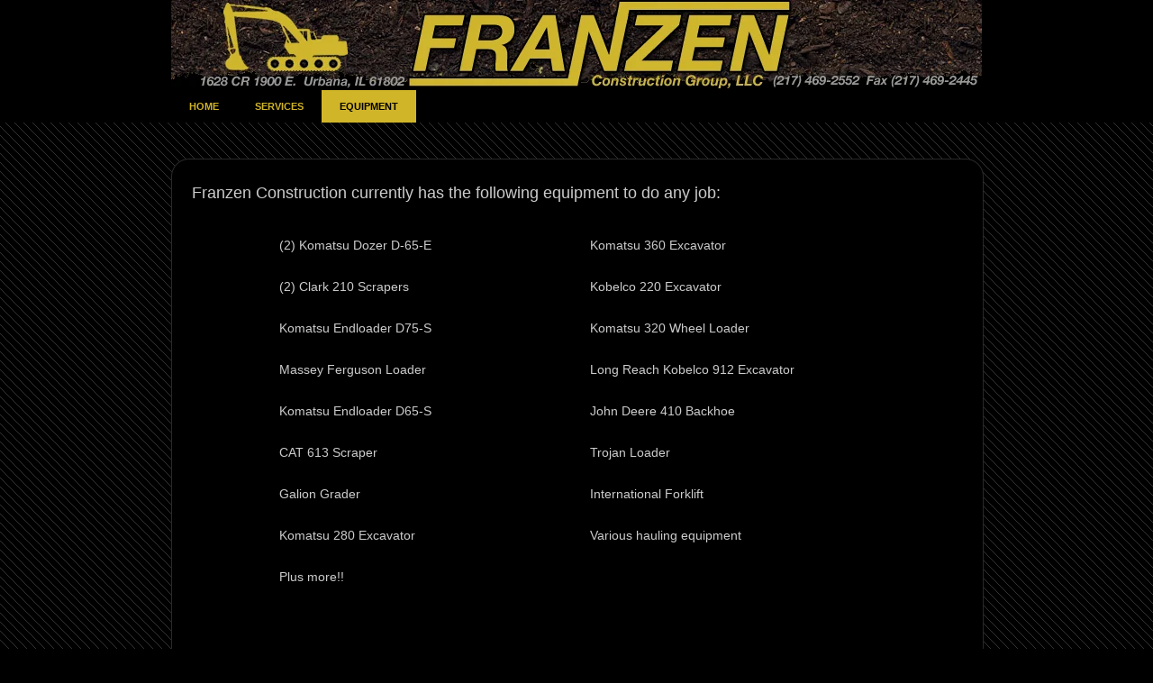

--- FILE ---
content_type: text/html
request_url: https://franzenconstruction.com/constructionequipment/index.html
body_size: 1834
content:
<!DOCTYPE html PUBLIC "-//W3C//DTD XHTML 1.0 Strict//EN"
    "http://www.w3.org/TR/xhtml1/DTD/xhtml1-strict.dtd">

<html xmlns="http://www.w3.org/1999/xhtml">
<head>
  <title></title>
			 	<link title="default" rel="Stylesheet" type="text/css" href="../rw_common/themes/sleek/styles.css" />
 	<style>

#toolbar_horizontal {behavior: url(../rw_common/themes/sleek/csshover.htc);}

</style>
				<link title="default" rel="Stylesheet" type="text/css" href="../rw_common/themes/sleek/colourtag.css" />
	
		<meta http-equiv="Content-Type" content="text/html; charset=utf-8" />
		<meta name="generator" content="RapidWeaver" />
		
		<link rel="stylesheet" type="text/css" media="screen" href="../rw_common/themes/sleek/css/Header/nomask.css" />
		<link rel="stylesheet" type="text/css" media="screen" href="../rw_common/themes/sleek/css/Header/custom.css" />
		<link rel="stylesheet" type="text/css" media="screen" href="../rw_common/themes/sleek/css/title/left.css" />
		<link rel="stylesheet" type="text/css" media="screen" href="../rw_common/themes/sleek/css/nav/horizontal.css" />
		<link rel="stylesheet" type="text/css" media="screen" href="../rw_common/themes/sleek/css/border/1px.css" />
		<link rel="stylesheet" type="text/css" media="screen" href="../rw_common/themes/sleek/css/width/900.css" />
		<link rel="stylesheet" type="text/css" media="screen" href="../rw_common/themes/sleek/css/sidebar/hide.css" />
		<link rel="stylesheet" type="text/css" media="screen" href="../rw_common/themes/sleek/css/background/diagonal.css" />
		<link rel="stylesheet" type="text/css" media="screen" href="../rw_common/themes/sleek/css/font-family/LucidaGrande.css" />
		
		
		
		<link rel='stylesheet' type='text/css' media='all' href='../rw_common/plugins/stacks/stacks.css' />
		<!--[if IE]>
			<link rel='stylesheet' type='text/css' media='all' href='../rw_common/plugins/stacks/stacks_ie.css' />
		<![endif]-->
		<link rel='stylesheet' type='text/css' media='all' href='index_files/stacks_page_page3.css' />
		<script type='text/javascript' charset='utf-8' src='index_files/stacks_page_page3.js'></script>


<!--[if IE 6]>
                <style type="text/css" media="screen"> #header {behavior: url(../rw_common/themes/sleek/iepngfixs.htc);}
                </style>
                <style type="text/css" media="screen">  .blog-read-more,a, .blog-category-link-disabled,.blog-entry-date,.blog-entry-category,.blog-entry-permalink,.blog-archive-link,#logo,#logosidebar{behavior: url(../rw_common/themes/sleek/iepngfix.htc);}</style>
                
<style type="text/css" media="screen">  img {behavior: url(../rw_common/themes/sleek/pngbehavior.htc);}</style>
                <link rel="stylesheet" type="text/css" media="screen" href="../rw_common/themes/sleek/ie.css"  />
                <script>
                var blankSrc = "../rw_common/themes/sleek/blank.gif";
                //var blankSrc = "../rw_common/themes/sleek/blank.gif";

</script>
                <![endif]-->

		<script type="text/javascript" src="../rw_common/themes/sleek/javascript.js"></script>
		
<script type="text/javascript"
      src="../rw_common/themes/sleek/rounded_corners.inc.js">
</script>
<script type="text/JavaScript">
//<![CDATA[
function addLoadEvent(func) {
    var oldonload = window.onload;
    if (typeof window.onload != 'function') {
        window.onload = func;
    } else {
        window.onload = function() {
            if (oldonload) {
                oldonload();
            }
            func();
        }
    }
}

addLoadEvent(function() {

      
      settings = {
          tl: { radius: 20 },
          tr: { radius: 20 },
          bl: { radius: 20 },
          br: { radius: 20 },
          antiAlias: true,
          autoPad: true,
          validTags: ["div"]
      }

    settings2 = {
          tl: { radius: 20 },
          tr: { radius: 20 },
          bl: { radius: 20 },
          br: { radius: 20 },
          antiAlias: true,
          autoPad: true,
          validTags: ["div"]
      }



      
    
      var myBoxObject = new curvyCorners(settings2, "right");
      myBoxObject.applyCornersToAll();
        var myBoxObject1 = new curvyCorners(settings, "left");
      myBoxObject1.applyCornersToAll();

  })
  
//]]>

</script>

</head>

<body>
<div id="header"> <!-- Start Header -->

<div id="inlineheader"><!-- Start Inline Header -->
<div id="logo"></div>
<div class="sitetitle"><!-- Start DIV Site Title -->
 <br/>
<span class="slogan"></span>
</div><!-- End DIV Site Title -->

</div><!-- End Inline Header -->

</div><!-- End Header -->

<div id="toolbar_horizontal"><!-- Start Navcontainer -->
<div id="inlinetoolbar">
<ul><li><a href="/index.html" rel="self" >Home</a></li><li><a rel="self" href="/constructionservices/index.html">Services</a></li><li><a class="current" rel="self" href="/constructionequipment/index.html">Equipment</a></li></ul>
</div>
</div><!-- End Navcontainer -->

<div id="inlinebody"><!-- Start InlineBody -->
<div class="left">
<div id="side-navcontainer">
<ul><li><a rel="self" href="../index.html">Home</a></li><li><a rel="self" href="../woods-and-pond-real-estate-for-sale-near-champaign-illinois/index.html">For Sale</a></li><li><a rel="self" href="../constructionservices/index.html">Services</a></li><li><a class="current" href="index.html" rel="self" >Equipment</a></li><li><a rel="self" href="../contactFranzen/contact.php">Contact</a></li></ul></div>
<div class="clear">

<div id="logosidebar"></div>

<h5></h5>
					<!-- Sidebar header -->
						<span style="font-size:14px; ">Franzen Construction is a member of the following associations:<br /></span><ul class="disc"><li><span style="font-size:13px; ">      Midwest Truckers Association</span></li><li><span style="font-size:13px; ">      LICA (Land Improvement Contractors of America)</span></li><li><span style="font-size:13px; ">      IADD (Illinois Association of Drainage Districts)</span></li><li><span style="font-size:13px; ">     ILL.C.C.22039 <br />MC-C</span></li><li><span style="font-size:13px; ">National Demolition Association</span></li></ul><br /><br /><br /><br /><br /><br /><br /><!-- sidebar content you enter in the page inspector -->
						<div id="blog-wrapper">
							 <!-- sidebar content such as the blog archive links -->
						</div>
</div>
</div>
<div class="right">



<!-- Stacks v1.4.3 -->
<div class='stacks_top'>
<div id='stacks_out_29_page3' class='stacks_out'><div id='stacks_in_29_page3' class='stacks_in'>
<span style="font-size:18px; ">Franzen Construction currently has the following equipment to do any job:</span>
<div class='stacks_clearer'></div></div></div>
<div id='stacks_out_31_page3' class='stacks_out'><div id='stacks_in_31_page3' class='stacks_in'>
<div class='stacks_div stacks_left'>
<div id='stacks_out_33_page3' class='stacks_out'><div id='stacks_in_33_page3' class='stacks_in'>
<span style="font-size:14px; ">(2) Komatsu Dozer D-65-E<br /></span><span style="font-size:14px; "><br /></span><span style="font-size:14px; ">(2) Clark 210 Scrapers<br /><br />Komatsu Endloader D75-S<br /><br />Massey Ferguson Loader<br /><br />Komatsu Endloader D65-S<br /><br />CAT 613 Scraper<br /><br />Galion Grader<br /><br />Komatsu 280 Excavator<br /></span><span style="font-size:14px; "><br />Plus more!! </span>
<div class='stacks_clearer'></div></div></div>
<div class='stacks_clearer'></div>
</div>
<div class='stacks_clear_right'></div>
<div class='stacks_div stacks_right'>
<div id='stacks_out_36_page3' class='stacks_out'><div id='stacks_in_36_page3' class='stacks_in'>
<span style="font-size:14px; ">Komatsu 360 Excavator<br /><br />Kobelco 220 Excavator<br /></span><span style="font-size:14px; "><br /></span><span style="font-size:14px; ">Komatsu 320 Wheel Loader<br /></span><span style="font-size:14px; "><br /></span><span style="font-size:14px; ">Long Reach Kobelco 912 Excavator<br /><br />John Deere 410 Backhoe<br /><br />Trojan Loader<br /><br />International Forklift<br /></span><span style="font-size:14px; "><br /></span><span style="font-size:14px; ">Various hauling equipment<br /></span>
<div class='stacks_clearer'></div></div></div>
<div class='stacks_clearer'></div>
</div>
<div class='stacks_clearer'></div>
<div class='stacks_clearer'></div></div></div>
<div id='stacks_out_38_page3' class='stacks_out'><div id='stacks_in_38_page3' class='stacks_in'>
<br /><br />
<div class='stacks_clearer'></div></div></div>

<div class='stacks_clearer'></div>
</div>
<!-- End of Stacks Content -->



</div>

<div id="footer"><br/><a href="http://www.smallfrywebworks.com">&copy; 2009 Small Fry Web Works</a></div>

</div><!-- End InlineBody -->
</body>
</html>


--- FILE ---
content_type: text/css
request_url: https://franzenconstruction.com/rw_common/themes/sleek/styles.css
body_size: 2486
content:
/* @group Layout */

body {
	margin: 0;
}

/* @group Header */

#header {
	height: 100px;
	width: 100%;
	background-color: #000;
}

.sitetitle {
	color: #fff;
	vertical-align: middle;
	height: 100%;
	margin-right: 0;
	margin-bottom: 5px;
	padding-top: 30px;
	text-indent: 30px;
	font-size: 22px;
}

#logo {
	float: left;
	display: block;
	padding-top: 26px;
	text-indent: 30px;
}

.slogan {
	color: #24cddc;
	position: relative;
	z-index: 7;
	display: block;
	text-indent: 30px;
	font-size: 11px;
}

#logosidebar {
	display: none;
	text-align: center;
	clear: left;
}



/* @end */

/* @group Navigation */

#toolbar_horizontal {
	height: 36px;
	width: 100%;
	background-color: #000;
	position: relative;
	z-index: 99;
}

/* @group horizontal */

/* Toolbar Horizontal Styles */

#toolbar_horizontal .current {
}

/* Parent - Level 0 */

#toolbar_horizontal ul{
	position: relative;
	list-style: none;
	padding: 0;
	margin: 0;
	z-index: 5;
}

#toolbar_horizontal li {
	position: relative;
	display: inline;
	float: left;
	z-index: 3;
}

#toolbar_horizontal a {
	display: block;
	text-decoration: none;
	line-height: 36px;
	font-size: 11px;
	color: #fff;
	text-transform: uppercase;
	font-weight: bold;
	padding: 0 20px;
}

#toolbar_horizontal a:hover, #toolbar_horizontal .current, #toolbar_horizontal .currentAncestor {
	border-bottom-width: 2px;
	background-repeat: repeat-x;
}

#toolbar_horizontal .current:hover, #toolbar_horizontal a:active {
	background: url(images/nav-click.png) repeat-x;
}

#toolbar_horizontal .current:hover, #toolbar_horizontal .currentAncestor:hover {
	text-decoration: none;
	background-color: #7e7e7e;
	display: block;
}

/* Child - Level 1 */
/* All browsers will use this code, it will make the pop out menus work */

#toolbar_horizontal ul ul {
	position: absolute;
	top: 36px;
	left: 0;
	right: 0;
	display: none;
	z-index: 13;
	width: 125px;
	padding: 0;

}

#toolbar_horizontal ul ul li {
	display: block;
	z-index: 7;
}

#toolbar_horizontal ul ul a {
	padding: 2px 5px 2px 20px;
	display: block;
	width: 110px;
	color: #000;
	opacity: 0.85;
	filter:progid:DXImageTransform.Microsoft.Alpha(opacity=85);
	line-height: 20px;
	z-index: 20;
}

#toolbar_horizontal ul ul a:hover, #toolbar_horizontal ul ul a:active, #toolbar_horizontal ul ul .currentAncestor , #toolbar_horizontal ul ul .current{
	color: #000;
	border: none;
	opacity: 0.75;
	display: block;
}

#toolbar_horizontal ul ul .sidebar .current {
	color: #fff;
	text-decoration: underline;
}

#toolbar_horizontal ul ul .current:hover {
	text-decoration: none;
	color: #fff;
}

/* Child Level 3 */

#toolbar_horizontal ul ul ul {
	position: absolute;
	left: 135px;
	padding: 0;
	margin: 0;
	line-height: 20px;
	top: 0;
	z-index: 21;
}

#toolbar_horizontal ul ul ul ul li {
	position: relative;
	z-index: 21;
}

#toolbar_horizontal ul ul ul ul a{
	position: relative;
	z-index: 20;
}

#toolbar_horizontal ul ul ul ul a:hover{

}

div#toolbar_horizontal ul ul, div#toolbar_horizontal ul ul ul, div#toolbar_horizontal ul li:hover ul ul, div#toolbar_horizontal ul li:hover ul ul ul, div#toolbar_horizontal ul li:hover ul ul ul ul, div#toolbar_horizontal ul li:hover ul ul ul ul ul{
display:none;

}

div#toolbar_horizontal ul li:hover ul, div#toolbar_horizontal ul ul li:hover ul, div#toolbar_horizontal ul ul ul li:hover ul, div#toolbar_horizontal ul ul ul ul li:hover ul, div#toolbar_horizontal ul ul ul ul ul li:hover ul{
display:block;
}

/* @end */

/* @group vertical */

/* Toolbar Styles */

#side-navcontainer {

	font-size: 12px;
	margin-bottom: 10px;
	position: relative;
	z-index: 2;
	height: auto;
}

#side-navcontainer .current {

}

#side-navcontainer .current:hover {
	
}

#side-navcontainer .currentAncestor {
}

/* Parent - Level 0 */

#side-navcontainer ul {
	list-style: none;
	margin: 0;
	padding: 0;
	border-style: none;
	border-bottom-style: none;
	border-bottom-color: #fff;
}

#side-navcontainer li {
	width: 100%;
}



#side-navcontainer a {
	display: none;
	color: #fff;
	font-size: 11px;
	text-decoration: none;
}

#side-navcontainer a:hover {

	text-decoration: none;
	background-color: #fff;
}

#side-navcontainer a:active {
	
}

/* Child - Level 1 */

#side-navcontainer ul ul {
	
}

#side-navcontainer ul ul li {
	display: block;
}

#side-navcontainer ul ul a {
	padding-left: 10px;
	
	font-weight: bold;
	font-size: 11px;
	position: relative;
	z-index: 22;
	display: block;
	position: relative;
	line-height: 31px;
	height: 30px;
	border-bottom: 1px solid #fff;
}

#side-navcontainer ul ul a:hover {
	color: #000;
	opacity: 0.5;
	filter:progid:DXImageTransform.Microsoft.alpha(opacity=50);

	background-color: #fff;
}

#side-navcontainer ul ul .current {
	
}

#side-navcontainer ul ul .currentAncestor {
	
}

/* Child - Level 2 */

#side-navcontainer ul ul ul {
	
}

#side-navcontainer ul ul ul li {
	
}

#side-navcontainer ul ul ul a {
	padding-left: 30px;
	display: block;
}

#side-navcontainer ul ul ul a:hover {
	
}

#side-navcontainer ul ul ul .current {
	
}

#side-navcontainer ul ul ul .currentAncestor {
	
}

/* Child Level 3 */

#side-navcontainer ul ul ul {
	
}

#side-navcontainer ul ul ul ul li {
	
}

#side-navcontainer ul ul ul ul a {
	padding-left: 50px;
}

#side-navcontainer ul ul ul ul a:hover {
	
}

/* Child Level 4 */

#side-navcontainer ul ul ul ul {
	
}

#side-navcontainer ul ul ul ul ul li {
	
}

#side-navcontainer ul ul ul ul ul a {
	padding-left: 70px;
}

#side-navcontainer ul ul ul ul ul a:hover {
	
}

/* Child Level 5 */

#side-navcontainer ul ul ul ul ul {
	
}

#side-navcontainer ul ul ul ul ul ul li {
	
}

#side-navcontainer ul ul ul ul ul ul a {
	padding-left: 90px;
}

#side-navcontainer ul ul ul ul ul ul a:hover {
	
}

/* @end */



/* @end */

/* @group Content */

.left {
	width: 200px;
	float: left;
	display: block;
	padding: 15px;

	background: #000 no-repeat;
	font-size: 11px;
	line-height: 18px;

	margin-right: 10px;
	z-index: 1;
	border-style: solid;
}

.right {

	float: left;
	display: block;
	padding: 15px;

	background: #000 no-repeat;
	line-height: 22px;
	position: relative;
	z-index: 1;
	border-style: solid;
	font-size: 12px;
}



/* @end */

/* @group Inline */

#inlineheader {
	margin-right: auto;
	margin-left: auto;
	width: 800px;
	height: 100px;

}

* html #inlineheader {
	height: 70px;

}

#inlinebody {
		margin-right: auto;
	margin-left: auto;
	width: 800px;
	height: 100px;
	margin-top: 60px;
	color: #fff;
	font: 12px/19px;
}

#inlinetoolbar {
	width: 800px;
	margin-left: auto;
	margin-right: auto;
	height: 36px;
}



/* @end */

#footer {
	display: block;
	width: 800px;
	height: 30px;
	line-height: 30px;
	text-align: center;
	clear: left;
	padding-top: 40px;
	padding-bottom: 20px;
	font-size: 10px;
}

.clear {
	clear: left;
}



/* @end */

/* @group Global Classes */

.imageStyle {
	/*padding: 5px;*/
	/*background: #dfdfdf;*/
	border: 1px solid #cfb52b;
}

img {
	border-style: none;
}

.image-left {
	padding: 3px 3px 3px 0px;
	float: left;
}

.image-right {
	padding: 3px 0px 3px 3px;
	float: right;
}

.blackquote {
	font-weight: bold;
	font-style: italic;
}

p {
	
}

code {
	padding: 5px;
	border: 1px solid #a2a2a2;
	background: #e9e9e9;
}
	
/* @end */

/* @group Blog Classes */

h1.blog-entry-title {
	font-size: 18px;
	margin: 0;
	padding: 0;
}

.blog-entry-title {
	font-size: 18px;
} 
h1.blog-entry-title a {
	margin-top: 0;
} 
.blog-comment-link {
	
}

.blog-entry {
}

/* @group Cloud */

p.blog-entry-tags {
	font-size: 11px;
	background: url(images/tag.png) no-repeat left top;
	padding-left: 20px;
	line-height: 20px;
} 
p.blog-entry-tags a:link, 
p.blog-entry-tags a:visited 

} 
p.blog-entry-tags a:hover { } 
p.blog-entry-tags a:active {} 
.blog-entry-comments-inline 
{ }

ul.blog-tag-cloud {
	padding: 0;
	text-align: justify;
	float: left;
	clear: left;
	margin: 10px 0 0;
}

ul.blog-tag-cloud li {
	display: inline;
	padding-right: 5px;
} 
ul.blog-tag-cloud li a:link, 
ul.blog-tag-cloud li a:visited 
{ } 
ul.blog-tag-cloud li a:hover 
{ } 
ul.blog-tag-cloud li a:active 
{ } 
.blog-tag-size-1 {
	font-size: 9.5px;
}

.blog-tag-size-2 {
	font-size: 10px;
}

.blog-tag-size-3 {
	font-size: 10.5px;
}

.blog-tag-size-4 {
	font-size: 11px;
}

.blog-tag-size-5 {
	font-size: 11.5px;
}

.blog-tag-size-6 {
	font-size: 11px;
}

.blog-tag-size-7 {
	font-size: 11.5px;
}

.blog-tag-size-8 {
	font-size: 12px;
}

.blog-tag-size-9 {
	font-size: 12.5px;
}

.blog-tag-size-10 {
	font-size: 13px;
}

.blog-tag-size-11 {
	font-size: 13.5px;
}

.blog-tag-size-12 {
	font-size: 14px;
}

.blog-tag-size-13 {
	font-size: 14.5px;
}

.blog-tag-size-14 {
	font-size: 15px;
}

.blog-tag-size-15 {
	font-size: 15.5px;
}

.blog-tag-size-16 {
	font-size: 16px;
}

.blog-tag-size-17 {
	font-size: 16.5px;
}

.blog-tag-size-18 {
	font-size: 17px;
}

.blog-tag-size-19 {
	font-size: 17.5px;
}  
.blog-tag-size-20 {
	font-size: 18px;
} 




/* @end */

.blog-trackback-link {
	
}

.blog-entry-date {
	font-size: 11px;
	color: #a6a6a6;
	background: no-repeat url(images/clock.png);
	text-indent: 20px;
	height: 18px;
	line-height: 18px;
	display: table;
	margin-bottom: 10px;
}

.blog-entry-summary {
	margin: 10px;
}

.blog-entry-body {

	padding: 10px;
}

.blog-entry-comments {
	margin-top: 20px;
	margin-bottom: 5px;

	font-weight: bold;
}

.blog-entry-category {

	line-height: 18px;
	background: url(images/category.png) no-repeat 3px top;
	font-size: 11px;
	display: table-cell;
	margin-left: 7px;
	padding-right: 5px;
	font-weight: bold;
}

.blog-read-more {
	background: url(images/readmore.png) no-repeat;
}

.blog-image-smiley { }

/* Blog Category Links */

#blog-categories {
	clear: left;
	float: left;
	margin-top: 10px;
}

.blog-category-link-disabled {
	background: no-repeat url(images/category.png);
	padding-left: 22px;
	margin: 0;
	line-height: 18px;
	height: 18px;
	display: block;
	float: left;
	clear: left;
}

.blog-category-link-enabled {
	background: no-repeat url(images/category.png);
	padding-left: 22px;
	height: 18px;
	line-height: 18px;
	display: block;
	float: left;
	clear: left;
	margin-right: 0;
	margin-top: 0;
	margin-left: 0;
}

/* Blog Archive Links */

#blog-archives {
	margin-right: 0;
	margin-left: 0;
	clear: left;
	padding-top: 10px;
	float: left;
}

.blog-archive-link-disabled {
	background: url(images/clock.png) no-repeat 0 top;
	padding-left: 22px;
	margin: 0;
	height: 18px;
	padding-bottom: 0;
	line-height: 18px;
	white-space: nowrap;
	float: left;
	clear: left;
}

.blog-archive-link-enabled {
	background: url(images/clock.png) no-repeat 0 top;
	padding-left: 22px;
	margin: 0;
	height: 18px;
	padding-bottom: 0;
	white-space: nowrap;
	display: block;
	float: left;
	clear: left;
}

/* RSS Feed Links */

#blog-rss-feeds {
	clear: left;
	float: left;
	margin-top: 10px;
}

.blog-rss-link {
	background: no-repeat url(images/rss.png);
	display: block;
	margin: 0;
	padding-left: 22px;
	line-height: 22px;
	float: left;
	clear: left;
}

.blog-comments-rss-link {
	background: no-repeat url(images/rss.png);
	padding-left: 22px;
	display: block;
	line-height: 22px;
	margin-bottom: 0;
	margin-left: 0;
	margin: 0;
	float: left;
	clear: left;
}
	
/* @end */

/* @group Blog Archive */
	.blog-archive-background { } 	
.blog-archive-entries-wrapper { } 	
.blog-archive-month {
}

.blog-archive-link {
	background: no-repeat url(images/return.png);
	padding-left: 20px;
	display: table-cell;
	margin: 0;
	font-size: 11px;
	line-height: 18px;
	font-weight: bold;
}
/* @end */

/* @group Contact Form */

.message-text {
	font-weight: bold;
} 
.required-text {
	color: #ff0000;
} 
.form-input-field { } 	
.form-input-button { }
	
/* @end */

/* @group File Sharing */

.filesharing-description {
	margin-bottom: 10px;
} 	.filesharing-item {
	padding: 10px;
	margin-bottom: 5px;
}

.filesharing-item-title { } 
.filesharing-item-description {
	font-style: italic;
}/* @end */

/* @group Photo Album */ 	
.album-description { } 	
.album-wrapper {
	text-align: center;
	margin-right: auto;
	margin-left: auto;
	display: inline-block;
	margin-bottom: 50px;
	clear: both;
} 	.thumbnail-wrap {
	float: left;
	margin: 20px 20px 70px;
}

.thumbnail-frame {
	padding: 5px;

}

.thumbnail-frame img {
	padding: 5px;

} 
	
/* @end */

/* @group Photo Album Large View */

.photo-background {
	margin: 0;
	padding: 0;
	text-align: center;
	color: #fff;
}

.photo-navigation {
	margin-right: auto;
	margin-left: auto;
	width: 100%;
	background-color: #fff;
	padding-top: 15px;
	height: 85px;
}

#photo-navigation a {
	margin-top: 0;
	margin-bottom: 0;
}

.photo-navigation a:hover {
}

.photo-frame{
	margin-right: auto;
	margin-left: auto;
	margin-top: 26px;
	border: 4px solid #fff;
}

.photo-links {
	margin-top: 0;
	padding-top: 0;
	padding-bottom: 0;
	margin-bottom: 0;
}

.photo-links a:link {
	margin-top: 0;
	padding-top: 0;
}

.photo-title {
	padding-top: 0;
	font-size: 24px;
	font-weight: bold;
	margin-bottom: 0;
	padding-bottom: 0;
	margin-top: 0;
}

.photo-caption {
	color: #d6d6d6;
	margin-top: 0;
	margin-bottom: 0;
	padding-top: 0;
	padding-bottom: 0;
}

	
/* @end */

/* @group Movie Album */ 	.movie-page-description {
	margin-bottom: 20px;
}

.movie-thumbnail-frame {
	padding: 5px;
	float: left;
	margin-right: 10px;
	margin-bottom: 10px;
}
	
/* @end */

/* @group Quicktime Movie */

.movie-description {
	clear: both;
}
	
/* @end */

/* @group Movie Album Pop Win */

.movie-background { }

.movie-frame {
	padding: 5px;
	border: 1px solid #bebebe;
	float:
	margin-right: 10px;
	margin-bottom: 10px;
	text-align: center;
	position: relative;
	z-index: 10;
}
	
/* @end */

#flashcontent {
	position: relative;
	z-index: 1;
}

/* @group Misc */

ul.disc { list-style-type: 
disc; } 
ul.circle { list-style-type: 
circle; } 
ul.square { list-style-type: 
square; } 
ol.arabic-numbers { list- 
style-type: decimal; } 
ol.upper-alpha { list-style- 
type: upper-alpha; } 
ol.lower-alpha { list-style- 
type: lower-alpha; } 
ol.upper-roman { list-style- 
type: upper-roman; }
ol.lower-roman { list-style- 
type: lower-roman; } 





/* @end */

--- FILE ---
content_type: text/css
request_url: https://franzenconstruction.com/rw_common/themes/sleek/colourtag.css
body_size: 722
content:
/* @group Body Color */

body {
	background-color: #000000;
}

/* @end */

/* @group Header */

#header {
	background-color: #000000;
}

.sitetitle {

	color: #FFFFFF;
	
}

.slogan {
	color: #C6C6C6;
	
}

/* @end */

/* @group Navigation Horizontal */

#toolbar_horizontal {
	background-color: #000000;
}



#toolbar_horizontal a:hover, #toolbar_horizontal .current, #toolbar_horizontal .currentAncestor {
	background: #D1B529;
	color: #000000;
}

#toolbar_horizontal .current:hover, #toolbar_horizontal .currentAncestor:hover {
	background-color: #D1B529;
}

#toolbar_horizontal a {

	color: #D1B529;

}



#toolbar_horizontal ul ul a {

	color: #FFFFFF;
	background-color: #000000;


	
}

#toolbar_horizontal ul ul a:hover, #toolbar_horizontal ul ul a:active{
	background: #000000;

}

#toolbar_horizontal ul ul a:hover, #toolbar_horizontal ul ul a:active, #toolbar_horizontal ul ul .currentAncestor , #toolbar_horizontal ul ul .current{	color: #FFFFFF;

}


/* @end */

/* @group Navigation Vertical */



#side-navcontainer a:hover,
#side-navcontainer .current,
#side-navcontainer .currentAncestor
 {
	background-color: #434343;
	color: #FFFFFF;
}

#side-navcontainer a {

	color: #FFFFFF;

}

#side-navcontainer ul ul a {
color: #FFFFFF;
}

#side-navcontainer .currentAncestor:hover,
#side-navcontainer .current:hover {
background-color: #7E7E7E;
	}



#side-navcontainer ul ul .current,#side-navcontainer ul ul .currentAncestor,#side-navcontainer ul ul a:hover {
	color: #000000;
}

#side-navcontainer ul ul a:hover {


	background-color: #FFFFFF;
}




/* @end */

/* @group Link Color */

a:link, A:visited {
	text-decoration: none;
	color: #1F97D5;
}

/* @end */

/* @group Hover Color */

a:hover, a:active {
	text-decoration: none;
	color: #FEAC00;
}

/* @end */

/* @group Content Colour */

.right {

	color: #CCCCCC;
	background-color: #000000;
	border-color: #292929;
}

.left {
	color: #CCCCCC;
	background-color: #000000;
	border-color: #292929;
}

/* @end */

/* @group Footer Link Colour */

#footer {
	color:  #565656;
}
#footer a:link, #footer a:visited {
	color:  #FFFFFF;
}
#footer a:hover, #footer a:active{
	color:  #565656;
}
/* @end */

/* My Comment */

/* @group Navcontainer Links */

#navcontainer .currentAncestor {
	color: %colour_nav_current%;
}

#navcontainer a:hover { 
	color: %colour_nav_hover%;

	text-decoration: none;
}

#navcontainer ul ul #current{
	height: 20px;
	color: %colour_subnav_cur%;
	text-indent: 10px;
	background-image: none;
}

/* @end */

/* @group H title */

h3 {
	font: bold 11px Helvetica, "Trebuchet MS", Verdana, Arial, Helvetica, sans-serif;
	padding: 0;
	color: #565656;
	margin: 0 0 5px;
}

h1 {
	font-size: 20px;
	font-weight: bold;
	color: #565656;
}

h2 {
	font-size: 18px;
	font-weight: bold;
	color: #565656;
}

h4 {
	font-size: 14px;
	font-weight: bold;
	color: #565656;
}

h5 {
	font-size: 12px;
	font-weight: bold;
	color: #565656;
}



/* @end */

/* @group Sidebar */

.left h5 {
	font-size: 12px;
	font-weight: bold;
	color: #565656;
	margin: 0 0 10px;
}



/* @end */

/* @group Plugins */



.blog-read-more {
	display: block;
	height: 18px;
	background: no-repeat left center url(../../images/readmore.png);
	padding-left: 30px;
	line-height: 18px;
	color: #2467AD;
	text-decoration: none;
	margin-top: 20px;
	text-align: left;
	font-weight: bold;
} 	
.blog-archive-headings-wrapper {
	color: #2467AD;
	font-size: 25px;
	line-height: 30px;
	text-decoration: none;
}

.album-title {
	color: #2467AD;
	font-size: 20px;
} 	
.thumbnail-caption {
	text-align: center;
	color: #2467AD;
} .photo-title {
	color: #2467AD;
	font-size: 20px;
}

.movie-page-title {
	color: #2467AD;
	font-size: 20px;
} 	.movie-thumbnail-caption {
	text-align: center;
	margin-top: 5px;
	color: #2467AD;
} 	.movie-title {
	text-align: center;
	color: #2467AD;
	font-size: 12px;
}



/* @end */


--- FILE ---
content_type: text/css
request_url: https://franzenconstruction.com/rw_common/themes/sleek/css/Header/custom.css
body_size: -107
content:
#inlineheader {
	background: url(../../images/custom.png) no-repeat center;
}

--- FILE ---
content_type: text/css
request_url: https://franzenconstruction.com/rw_common/themes/sleek/css/title/left.css
body_size: -137
content:
/* Keep default styles */

--- FILE ---
content_type: text/css
request_url: https://franzenconstruction.com/rw_common/themes/sleek/css/nav/horizontal.css
body_size: -123
content:
#side-navcontainer {
	display: none;
}

--- FILE ---
content_type: text/css
request_url: https://franzenconstruction.com/rw_common/themes/sleek/css/border/1px.css
body_size: -113
content:
.left {
	border-width: 1px;
	border-style: solid;
}

.right {
	border-width: 1px;
	border-style: solid;
}

--- FILE ---
content_type: text/css
request_url: https://franzenconstruction.com/rw_common/themes/sleek/css/width/900.css
body_size: -47
content:
/* @group Content */

.left {
	width: 200px;
	
}

.right {
	width: 682px;
	
}



/* @end */

/* @group Inline */

#inlineheader {
	width: 900px;

}

#inlinebody {
		width: 900px;
	}

#inlinetoolbar {
	width: 900px;
}

/* @end */

--- FILE ---
content_type: text/css
request_url: https://franzenconstruction.com/rw_common/themes/sleek/css/sidebar/hide.css
body_size: -113
content:


.right {
	float: left;
	width: 100%;
}
.left {
	display: none;
}

--- FILE ---
content_type: text/css
request_url: https://franzenconstruction.com/rw_common/themes/sleek/css/background/diagonal.css
body_size: -113
content:
body {
	background-image: url(../../images/bg.png); }

--- FILE ---
content_type: text/css
request_url: https://franzenconstruction.com/rw_common/plugins/stacks/stacks.css
body_size: 155
content:

.stacks_div {
	position:		relative;
	display:		block;

}

.stacks_out {                                      
    position:		relative;                                       
    display:		block;                                      
    margin:			0;                                      
    border:			0;
    padding:		0;                                      
    margin-left:	auto;                                       
    margin-right:	auto;                                      
    overflow:		hidden;    
}


.stacks_in {                                   
    position:		relative;                                       
    display:		block;                                      
	margin:			0;                           
	padding:		0;                            
	border:			0;
	overflow:		visible;                                        
}


.stacks_in>p {
	margin-top: 0;
}  


.stacks_empty .stacks_in {
	display:		none;
}         
                              

.stacks_top {
	position:		relative;                                       
	display:		block;
	margin:			0;
	padding:		0;
	border:			0;                                      
	overflow:		hidden;    
}   
                                        

.centered_image {
	position: relative;
	display: block;
	text-align:center;
} 


.centered_image .imageStyle {
	position: relative;
	display: block;
	margin:0 auto;
}


.stacks_float_left {
	float:left;
	margin-right:20px;
}


.stacks_float_right {
	float:right;
	margin-left:20px;
}


.stacks_clearer {                                      
    position:		relative;                                       
    display:		block;                                      
	clear:			both;       
}


.stacks_clear_left {
    position:		relative;
    display:		block;
	clear:			left;
}


.stacks_clear_right {
    position:		relative;
    display:		block;
	clear:			right;
}

--- FILE ---
content_type: text/css
request_url: https://franzenconstruction.com/constructionequipment/index_files/stacks_page_page3.css
body_size: -47
content:

#stacks_in_29_page3 {
	margin: 2px 2px 2px 2px;
	padding: 5px 5px 5px 5px;
}

#stacks_in_31_page3 .stacks_left {
	float:left;
	width:49%;
}

#stacks_in_31_page3 .stacks_right {
	float:right;
	width:49%;
}
#stacks_in_33_page3 {
	margin: 2px 2px 2px 2px;
	padding: 5px 5px 5px 5px;
}

#stacks_in_36_page3 {
	margin: 2px 2px 2px 2px;
	padding: 5px 5px 5px 5px;
}

#stacks_out_31_page3 {
	width: 80%;
}

#stacks_in_31_page3 {
	margin: 15px 5px 5px 5px;
	padding: 5px 5px 5px 5px;
}

#stacks_in_38_page3 {
	margin: 2px 2px 2px 2px;
	padding: 5px 5px 5px 5px;
}


--- FILE ---
content_type: application/x-javascript
request_url: https://franzenconstruction.com/rw_common/themes/sleek/rounded_corners.inc.js
body_size: 8290
content:
 /****************************************************************
  *                                                              *
  *  curvyCorners                                                *
  *  ------------                                                *
  *                                                              *
  *  This script generates rounded corners for your divs.        *
  *                                                              *
  *  Version 1.2.9                                               *
  *  Copyright (c) 2006 Cameron Cooke                            *
  *  By: Cameron Cooke and Tim Hutchison.                        *
  *                                                              *
  *                                                              *
  *  Website: http://www.curvycorners.net                        *
  *  Email:   info@totalinfinity.com                             *
  *  Forum:   http://www.curvycorners.net/forum/                 *
  *                                                              *
  *                                                              *
  *  This library is free software; you can redistribute         *
  *  it and/or modify it under the terms of the GNU              *
  *  Lesser General Public License as published by the           *
  *  Free Software Foundation; either version 2.1 of the         *
  *  License, or (at your option) any later version.             *
  *                                                              *
  *  This library is distributed in the hope that it will        *
  *  be useful, but WITHOUT ANY WARRANTY; without even the       *
  *  implied warranty of MERCHANTABILITY or FITNESS FOR A        *
  *  PARTICULAR PURPOSE. See the GNU Lesser General Public       *
  *  License for more details.                                   *
  *                                                              *
  *  You should have received a copy of the GNU Lesser           *
  *  General Public License along with this library;             *
  *  Inc., 59 Temple Place, Suite 330, Boston,                   *
  *  MA 02111-1307 USA                                           *
  *                                                              *
  ****************************************************************/

  // Browser detection
  var isIE     = navigator.userAgent.toLowerCase().indexOf("msie") > -1;
  var isMoz    = document.implementation && document.implementation.createDocument;
  var isSafari = ((navigator.userAgent.toLowerCase().indexOf('safari')!=-1)&&(navigator.userAgent.toLowerCase().indexOf('mac')!=-1))?true:false;

  /*
  Usage:

  newCornersObj = new curvyCorners(settingsObj, "classNameStr");
  newCornersObj = new curvyCorners(settingsObj, divObj1[, divObj2[, divObj3[, . . . [, divObjN]]]]);
  */
  function curvyCorners()
  {
      // Check parameters
      if(typeof(arguments[0]) != "object") throw newCurvyError("First parameter of curvyCorners() must be an object.");
      if(typeof(arguments[1]) != "object" && typeof(arguments[1]) != "string") throw newCurvyError("Second parameter of curvyCorners() must be an object or a class name.");

      // Get object(s)
      if(typeof(arguments[1]) == "string")
      {
          // Get elements by class name
          var startIndex = 0;
          var boxCol = getElementsByClass(arguments[1]);
      }
      else
      {
          // Get objects
          var startIndex = 1;
          var boxCol = arguments;
      }

      // Create return collection/object
      var curvyCornersCol = new Array();

      // Create array of html elements that can have rounded corners
      if(arguments[0].validTags)
        var validElements = arguments[0].validTags;
      else
        var validElements = ["div"]; // Default

      // Loop through each argument
      for(var i = startIndex, j = boxCol.length; i < j; i++)
      {
          // Current element tag name
          var currentTag = boxCol[i].tagName.toLowerCase();

          if(inArray(validElements, currentTag) !== false)
          {
              curvyCornersCol[curvyCornersCol.length] = new curvyObject(arguments[0], boxCol[i]);
          }
      }

      this.objects = curvyCornersCol;

      // Applys the curvyCorners to all objects
      this.applyCornersToAll = function()
      {
          for(var x = 0, k = this.objects.length; x < k; x++)
          {
              this.objects[x].applyCorners();
          }
      }
  }

  // curvyCorners object (can be called directly)
  function curvyObject()
  {
      // Setup Globals
      this.box              = arguments[1];
      this.settings         = arguments[0];
      this.topContainer     = null;
      this.bottomContainer  = null;
      this.masterCorners    = new Array();
      this.contentDIV       = null;

      // Get box formatting details
      var boxHeight       = get_style(this.box, "height", "height");
      var boxWidth        = get_style(this.box, "width", "width");
      var borderWidth     = get_style(this.box, "borderTopWidth", "border-top-width");
      var borderColour    = get_style(this.box, "borderTopColor", "border-top-color");
      var boxColour       = get_style(this.box, "backgroundColor", "background-color");
      var backgroundImage = get_style(this.box, "backgroundImage", "background-image");
      var boxPosition     = get_style(this.box, "position", "position");
      var boxPadding      = get_style(this.box, "paddingTop", "padding-top");

      // Set formatting propertes
      this.boxHeight       = parseInt(((boxHeight != "" && boxHeight != "auto" && boxHeight.indexOf("%") == -1)? boxHeight.substring(0, boxHeight.indexOf("px")) : this.box.scrollHeight));
      this.boxWidth        = parseInt(((boxWidth != "" && boxWidth != "auto" && boxWidth.indexOf("%") == -1)? boxWidth.substring(0, boxWidth.indexOf("px")) : this.box.scrollWidth));
      this.borderWidth     = parseInt(((borderWidth != "" && borderWidth.indexOf("px") !== -1)? borderWidth.slice(0, borderWidth.indexOf("px")) : 0));
      this.boxColour       = format_colour(boxColour);
      this.boxPadding      = parseInt(((boxPadding != "" && boxPadding.indexOf("px") !== -1)? boxPadding.slice(0, boxPadding.indexOf("px")) : 0));
      this.borderColour    = format_colour(borderColour);
      this.borderString    = this.borderWidth + "px" + " solid " + this.borderColour;
      this.backgroundImage = ((backgroundImage != "none")? backgroundImage : "");
      this.boxContent      = this.box.innerHTML;

      // Make box relative if not already absolute and remove any padding
      if(boxPosition != "absolute") this.box.style.position = "relative";
      this.box.style.padding = "0px";

      // If IE and height and width are not set, we need to set width so that we get positioning
      if(isIE && boxWidth == "auto" && boxHeight == "auto") this.box.style.width = "100%";

      // Resize box so that it stays to the orignal height


      // Remove content if box is using autoPad
      if(this.settings.autoPad == true && this.boxPadding > 0)
        this.box.innerHTML = "";

      /*
      This method creates the corners and
      applies them to the div element.
      */
      this.applyCorners = function()
      {
          /*
          Create top and bottom containers.
          These will be used as a parent for the corners and bars.
          */
          for(var t = 0; t < 2; t++)
          {
              switch(t)
              {
                  // Top
                  case 0:

                      // Only build top bar if a top corner is to be draw
                      if(this.settings.tl || this.settings.tr)
                      {
                          var newMainContainer = document.createElement("DIV");
                          newMainContainer.style.width    = "100%";
                          newMainContainer.style.fontSize = "1px";
                          newMainContainer.style.overflow = "hidden";
                          newMainContainer.style.position = "absolute";
                          newMainContainer.style.paddingLeft  = this.borderWidth + "px";
                          newMainContainer.style.paddingRight = this.borderWidth + "px";
                          var topMaxRadius = Math.max(this.settings.tl ? this.settings.tl.radius : 0, this.settings.tr ? this.settings.tr.radius : 0);
                          newMainContainer.style.height = topMaxRadius + "px";
                          newMainContainer.style.top    = 0 - topMaxRadius + "px";
                          newMainContainer.style.left   = 0 - this.borderWidth + "px";
                          this.topContainer = this.box.appendChild(newMainContainer);
                      }
                      break;

                  // Bottom
                  case 1:

                      // Only build bottom bar if a top corner is to be draw
                      if(this.settings.bl || this.settings.br)
                      {
                          var newMainContainer = document.createElement("DIV");
                          newMainContainer.style.width    = "100%";
                          newMainContainer.style.fontSize = "1px";
                          newMainContainer.style.overflow = "hidden";
                          newMainContainer.style.position = "absolute";
                          newMainContainer.style.paddingLeft  = this.borderWidth + "px";
                          newMainContainer.style.paddingRight = this.borderWidth + "px";
                          var botMaxRadius = Math.max(this.settings.bl ? this.settings.bl.radius : 0, this.settings.br ? this.settings.br.radius : 0);
                          newMainContainer.style.height  = botMaxRadius + "px";
                          newMainContainer.style.bottom  =  0 - botMaxRadius + "px";
                          newMainContainer.style.left    =  0 - this.borderWidth + "px";
                          this.bottomContainer = this.box.appendChild(newMainContainer);
                      }
                      break;
              }
          }

          // Turn off current borders
          if(this.topContainer) this.box.style.borderTopWidth = "0px";
          if(this.bottomContainer) this.box.style.borderBottomWidth = "0px";

          // Create array of available corners
          var corners = ["tr", "tl", "br", "bl"];

          /*
          Loop for each corner
          */
          for(var i in corners)
          {
              // FIX for prototype lib
              if(i > -1 < 4)
              {
                  // Get current corner type from array
                  var cc = corners[i];

                  // Has the user requested the currentCorner be round?
                  if(!this.settings[cc])
                  {
                      // No
                      if(((cc == "tr" || cc == "tl") && this.topContainer != null) || ((cc == "br" || cc == "bl") && this.bottomContainer != null))
                      {
                          // We need to create a filler div to fill the space upto the next horzontal corner.
                          var newCorner = document.createElement("DIV");

                          // Setup corners properties
                          newCorner.style.position = "relative";
                          newCorner.style.fontSize = "1px";
                          newCorner.style.overflow = "hidden";

                          // Add background image?
                          if(this.backgroundImage == "")
                            newCorner.style.backgroundColor = this.boxColour;
                          else
                            newCorner.style.backgroundImage = this.backgroundImage;

                          switch(cc)
                          {
                              case "tl":
                                  newCorner.style.height      = topMaxRadius - this.borderWidth + "px";
                                  newCorner.style.marginRight = this.settings.tr.radius - (this.borderWidth*2) + "px";
                                  newCorner.style.borderLeft  = this.borderString;
                                  newCorner.style.borderTop   = this.borderString;
                                  newCorner.style.left        = -this.borderWidth + "px";
                                  break;

                              case "tr":
                                  newCorner.style.height      = topMaxRadius - this.borderWidth + "px";
                                  newCorner.style.marginLeft  = this.settings.tl.radius - (this.borderWidth*2) + "px";
                                  newCorner.style.borderRight = this.borderString;
                                  newCorner.style.borderTop   = this.borderString;
                                  newCorner.style.backgroundPosition  = "-" + (topMaxRadius + this.borderWidth) + "px 0px";
                                  newCorner.style.left        = this.borderWidth + "px";
                                  break;

                              case "bl":
                                  newCorner.style.height       = botMaxRadius - this.borderWidth + "px";
                                  newCorner.style.marginRight  = this.settings.br.radius - (this.borderWidth*2) + "px";
                                  newCorner.style.borderLeft   = this.borderString;
                                  newCorner.style.borderBottom = this.borderString;
                                  newCorner.style.left         = -this.borderWidth + "px";
                                  newCorner.style.backgroundPosition = "-" + (this.borderWidth) + "px -" + (this.boxHeight + (botMaxRadius + this.borderWidth)) + "px";
                                  break;

                              case "br":
                                  newCorner.style.height       = botMaxRadius - this.borderWidth + "px";
                                  newCorner.style.marginLeft   = this.settings.bl.radius - (this.borderWidth*2) + "px";
                                  newCorner.style.borderRight  = this.borderString;
                                  newCorner.style.borderBottom = this.borderString;
                                  newCorner.style.left         = this.borderWidth + "px"
                                  newCorner.style.backgroundPosition = "-" + (botMaxRadius + this.borderWidth) + "px -" + (this.boxHeight + (botMaxRadius + this.borderWidth)) + "px";
                                  break;
                          }
                      }
                  }
                  else
                  {
                      /*
                      PERFORMANCE NOTE:

                      If more than one corner is requested and a corner has been already
                      created for the same radius then that corner will be used as a master and cloned.
                      The pixel bars will then be repositioned to form the new corner type.
                      All new corners start as a bottom right corner.
                      */
                      if(this.masterCorners[this.settings[cc].radius])
                      {
                          // Create clone of the master corner
                          var newCorner = this.masterCorners[this.settings[cc].radius].cloneNode(true);
                      }
                      else
                      {
                          // Yes, we need to create a new corner
                          var newCorner = document.createElement("DIV");
                          newCorner.style.height = this.settings[cc].radius + "px";
                          newCorner.style.width  = this.settings[cc].radius + "px";
                          newCorner.style.position = "absolute";
                          newCorner.style.fontSize = "1px";
                          newCorner.style.overflow = "hidden";

                          // THE FOLLOWING BLOCK OF CODE CREATES A ROUNDED CORNER
                          // ---------------------------------------------------- TOP

                          // Get border radius
                          var borderRadius = parseInt(this.settings[cc].radius - this.borderWidth);

                          // Cycle the x-axis
                          for(var intx = 0, j = this.settings[cc].radius; intx < j; intx++)
                          {
                              // Calculate the value of y1 which identifies the pixels inside the border
                              if((intx +1) >= borderRadius)
                                var y1 = -1;
                              else
                                var y1 = (Math.floor(Math.sqrt(Math.pow(borderRadius, 2) - Math.pow((intx+1), 2))) - 1);

                              // Only calculate y2 and y3 if there is a border defined
                              if(borderRadius != j)
                              {
                                  if((intx) >= borderRadius)
                                    var y2 = -1;
                                  else
                                    var y2 = Math.ceil(Math.sqrt(Math.pow(borderRadius,2) - Math.pow(intx, 2)));

                                  if((intx+1) >= j)
                                    var y3 = -1;
                                  else
                                    var y3 = (Math.floor(Math.sqrt(Math.pow(j ,2) - Math.pow((intx+1), 2))) - 1);
                              }

                              // Calculate y4
                              if((intx) >= j)
                                var y4 = -1;
                              else
                                var y4 = Math.ceil(Math.sqrt(Math.pow(j ,2) - Math.pow(intx, 2)));

                              // Draw bar on inside of the border with foreground colour
                              if(y1 > -1) this.drawPixel(intx, 0, this.boxColour, 100, (y1+1), newCorner, -1, this.settings[cc].radius);

                              // Only draw border/foreground antialiased pixels and border if there is a border defined
                              if(borderRadius != j)
                              {
                                  // Cycle the y-axis
                                  for(var inty = (y1 + 1); inty < y2; inty++)
                                  {
                                      // Draw anti-alias pixels
                                      if(this.settings.antiAlias)
                                      {
                                          // For each of the pixels that need anti aliasing between the foreground and border colour draw single pixel divs
                                          if(this.backgroundImage != "")
                                          {
                                              var borderFract = (pixelFraction(intx, inty, borderRadius) * 100);

                                              if(borderFract < 30)
                                              {
										                                        this.drawPixel(intx, inty, this.borderColour, 100, 1, newCorner, 0, this.settings[cc].radius);
                                              }
									                                     else
                                              {
									                                         this.drawPixel(intx, inty, this.borderColour, 100, 1, newCorner, -1, this.settings[cc].radius);
                                              }
                                          }
                                          else
                                          {
                                              var pixelcolour = BlendColour(this.boxColour, this.borderColour, pixelFraction(intx, inty, borderRadius));
                                              this.drawPixel(intx, inty, pixelcolour, 100, 1, newCorner, 0, this.settings[cc].radius, cc);
                                          }
                                      }
                                  }

                                  // Draw bar for the border
                                  if(this.settings.antiAlias)
                                  {
                                      if(y3 >= y2)
                                      {
                                         if (y2 == -1) y2 = 0;
                                         this.drawPixel(intx, y2, this.borderColour, 100, (y3 - y2 + 1), newCorner, 0, 0);
                                      }
                                  }
                                  else
                                  {
                                      if(y3 >= y1)
                                      {
                                          this.drawPixel(intx, (y1 + 1), this.borderColour, 100, (y3 - y1), newCorner, 0, 0);
                                      }
                                  }

                                  // Set the colour for the outside curve
                                  var outsideColour = this.borderColour;
                              }
                              else
                              {
                                  // Set the coour for the outside curve
                                  var outsideColour = this.boxColour;
                                  var y3 = y1;
                              }

                              // Draw aa pixels?
                              if(this.settings.antiAlias)
                              {
                                  // Cycle the y-axis and draw the anti aliased pixels on the outside of the curve
                                  for(var inty = (y3 + 1); inty < y4; inty++)
                                  {
                                      // For each of the pixels that need anti aliasing between the foreground/border colour & background draw single pixel divs
                                      this.drawPixel(intx, inty, outsideColour, (pixelFraction(intx, inty , j) * 100), 1, newCorner, ((this.borderWidth > 0)? 0 : -1), this.settings[cc].radius);
                                  }
                              }
                          }

                          // END OF CORNER CREATION
                          // ---------------------------------------------------- END

                          // We now need to store the current corner in the masterConers array
                          this.masterCorners[this.settings[cc].radius] = newCorner.cloneNode(true);
                      }

                      /*
                      Now we have a new corner we need to reposition all the pixels unless
                      the current corner is the bottom right.
                      */
                      if(cc != "br")
                      {
                          // Loop through all children (pixel bars)
                          for(var t = 0, k = newCorner.childNodes.length; t < k; t++)
                          {
                              // Get current pixel bar
                              var pixelBar = newCorner.childNodes[t];

                              // Get current top and left properties
                              var pixelBarTop    = parseInt(pixelBar.style.top.substring(0, pixelBar.style.top.indexOf("px")));
                              var pixelBarLeft   = parseInt(pixelBar.style.left.substring(0, pixelBar.style.left.indexOf("px")));
                              var pixelBarHeight = parseInt(pixelBar.style.height.substring(0, pixelBar.style.height.indexOf("px")));

                              // Reposition pixels
                              if(cc == "tl" || cc == "bl"){
                                  pixelBar.style.left = this.settings[cc].radius -pixelBarLeft -1 + "px"; // Left
                              }
                              if(cc == "tr" || cc == "tl"){
                                  pixelBar.style.top =  this.settings[cc].radius -pixelBarHeight -pixelBarTop + "px"; // Top
                              }

                              switch(cc)
                              {
                                  case "tr":
                                      pixelBar.style.backgroundPosition  = "-" + Math.abs((this.boxWidth - this.settings[cc].radius + this.borderWidth) + pixelBarLeft) + "px -" + Math.abs(this.settings[cc].radius -pixelBarHeight -pixelBarTop - this.borderWidth) + "px";
                                      break;

                                  case "tl":
                                      pixelBar.style.backgroundPosition = "-" + Math.abs((this.settings[cc].radius -pixelBarLeft -1)  - this.borderWidth) + "px -" + Math.abs(this.settings[cc].radius -pixelBarHeight -pixelBarTop - this.borderWidth) + "px";
                                      break;

                                  case "bl":
                                      pixelBar.style.backgroundPosition = "-" + Math.abs((this.settings[cc].radius -pixelBarLeft -1) - this.borderWidth) + "px -" + Math.abs((this.boxHeight + this.settings[cc].radius + pixelBarTop) -this.borderWidth) + "px";
                                      break;
                              }
                          }
                      }
                  }

                  if(newCorner)
                  {
                      // Position the container
                      switch(cc)
                      {
                          case "tl":
                            if(newCorner.style.position == "absolute") newCorner.style.top  = "0px";
                            if(newCorner.style.position == "absolute") newCorner.style.left = "0px";
                            if(this.topContainer) this.topContainer.appendChild(newCorner);
                            break;

                          case "tr":
                            if(newCorner.style.position == "absolute") newCorner.style.top  = "0px";
                            if(newCorner.style.position == "absolute") newCorner.style.right = "0px";
                            if(this.topContainer) this.topContainer.appendChild(newCorner);
                            break;

                          case "bl":
                            if(newCorner.style.position == "absolute") newCorner.style.bottom  = "0px";
                            if(newCorner.style.position == "absolute") newCorner.style.left = "0px";
                            if(this.bottomContainer) this.bottomContainer.appendChild(newCorner);
                            break;

                          case "br":
                            if(newCorner.style.position == "absolute") newCorner.style.bottom   = "0px";
                            if(newCorner.style.position == "absolute") newCorner.style.right = "0px";
                            if(this.bottomContainer) this.bottomContainer.appendChild(newCorner);
                            break;
                      }
                  }
              }
          }

          /*
          The last thing to do is draw the rest of the filler DIVs.
          We only need to create a filler DIVs when two corners have
          diffrent radiuses in either the top or bottom container.
          */

          // Find out which corner has the biiger radius and get the difference amount
          var radiusDiff = new Array();
          radiusDiff["t"] = Math.abs(this.settings.tl.radius - this.settings.tr.radius)
          radiusDiff["b"] = Math.abs(this.settings.bl.radius - this.settings.br.radius);

          for(z in radiusDiff)
          {
              // FIX for prototype lib
              if(z == "t" || z == "b")
              {
                  if(radiusDiff[z])
                  {
                      // Get the type of corner that is the smaller one
                      var smallerCornerType = ((this.settings[z + "l"].radius < this.settings[z + "r"].radius)? z +"l" : z +"r");

                      // First we need to create a DIV for the space under the smaller corner
                      var newFiller = document.createElement("DIV");
                      newFiller.style.height = radiusDiff[z] + "px";
                      newFiller.style.width  =  this.settings[smallerCornerType].radius+ "px"
                      newFiller.style.position = "absolute";
                      newFiller.style.fontSize = "1px";
                      newFiller.style.overflow = "hidden";
                      newFiller.style.backgroundColor = this.boxColour;
                      //newFiller.style.backgroundColor = get_random_color();

                      // Position filler
                      switch(smallerCornerType)
                      {
                          case "tl":
                              newFiller.style.bottom = "0px";
                              newFiller.style.left   = "0px";
                              newFiller.style.borderLeft = this.borderString;
                              this.topContainer.appendChild(newFiller);
                              break;

                          case "tr":
                              newFiller.style.bottom = "0px";
                              newFiller.style.right  = "0px";
                              newFiller.style.borderRight = this.borderString;
                              this.topContainer.appendChild(newFiller);
                              break;

                          case "bl":
                              newFiller.style.top    = "0px";
                              newFiller.style.left   = "0px";
                              newFiller.style.borderLeft = this.borderString;
                              this.bottomContainer.appendChild(newFiller);
                              break;

                          case "br":
                              newFiller.style.top    = "0px";
                              newFiller.style.right  = "0px";
                              newFiller.style.borderRight = this.borderString;
                              this.bottomContainer.appendChild(newFiller);
                              break;
                      }
                  }

                  // Create the bar to fill the gap between each corner horizontally
                  var newFillerBar = document.createElement("DIV");
                  newFillerBar.style.position = "relative";
                  newFillerBar.style.fontSize = "1px";
                  newFillerBar.style.overflow = "hidden";
                  newFillerBar.style.backgroundColor = this.boxColour;
                  newFillerBar.style.backgroundImage = this.backgroundImage;

                  switch(z)
                  {
                      case "t":
                          // Top Bar
                          if(this.topContainer)
                          {
                              // Edit by Asger Hallas: Check if settings.xx.radius is not false
                              if(this.settings.tl.radius && this.settings.tr.radius)
                              {
                                  newFillerBar.style.height      = topMaxRadius - this.borderWidth + "px";
                                  newFillerBar.style.marginLeft  = this.settings.tl.radius - this.borderWidth + "px";
                                  newFillerBar.style.marginRight = this.settings.tr.radius - this.borderWidth + "px";
                                  newFillerBar.style.borderTop   = this.borderString;

                                  if(this.backgroundImage != "")
                                    newFillerBar.style.backgroundPosition  = "-" + (topMaxRadius + this.borderWidth) + "px 0px";

                                  this.topContainer.appendChild(newFillerBar);
                              }

                              // Repos the boxes background image
                              this.box.style.backgroundPosition      = "0px -" + (topMaxRadius - this.borderWidth) + "px";
                          }
                          break;

                      case "b":
                          if(this.bottomContainer)
                          {
                              // Edit by Asger Hallas: Check if settings.xx.radius is not false
                              if(this.settings.bl.radius && this.settings.br.radius)
                              {
                                  // Bottom Bar
                                  newFillerBar.style.height       = botMaxRadius - this.borderWidth + "px";
                                  newFillerBar.style.marginLeft   = this.settings.bl.radius - this.borderWidth + "px";
                                  newFillerBar.style.marginRight  = this.settings.br.radius - this.borderWidth + "px";
                                  newFillerBar.style.borderBottom = this.borderString;

                                  if(this.backgroundImage != "")
                                    newFillerBar.style.backgroundPosition  = "-" + (botMaxRadius + this.borderWidth) + "px -" + (this.boxHeight + (topMaxRadius + this.borderWidth)) + "px";

                                  this.bottomContainer.appendChild(newFillerBar);
                              }
                          }
                          break;
                  }
              }
          }

          /*
          AutoPad! apply padding if set.
          */
          if(this.settings.autoPad == true && this.boxPadding > 0)
          {
              // Create content container
              var contentContainer = document.createElement("DIV");

              // Set contentContainer's properties
              contentContainer.style.position = "relative";
              contentContainer.innerHTML      = this.boxContent;
              contentContainer.className      = "autoPadDiv";

              // Get padding amounts
              var topPadding = Math.abs(topMaxRadius - this.boxPadding);
              var botPadding = Math.abs(botMaxRadius - this.boxPadding);

              // Apply top padding
              if(topMaxRadius < this.boxPadding)
                contentContainer.style.paddingTop = topPadding + "px";

              // Apply Bottom padding
              if(botMaxRadius < this.boxPadding)
                contentContainer.style.paddingBottom = botMaxRadius + "px";

              // Apply left and right padding
              contentContainer.style.paddingLeft = this.boxPadding + "px";
              contentContainer.style.paddingRight = this.boxPadding + "px";

              // Append contentContainer
              this.contentDIV = this.box.appendChild(contentContainer);
          }
      }

      /*
      This function draws the pixles
      */
      this.drawPixel = function(intx, inty, colour, transAmount, height, newCorner, image, cornerRadius)
      {
          // Create pixel
          var pixel = document.createElement("DIV");
          pixel.style.height   = height + "px";
          pixel.style.width    = "1px";
          pixel.style.position = "absolute";
          pixel.style.fontSize = "1px";
          pixel.style.overflow = "hidden";

          // Max Top Radius
          var topMaxRadius = Math.max(this.settings["tr"].radius, this.settings["tl"].radius);

          // Dont apply background image to border pixels
          if(image == -1 && this.backgroundImage != "")
          {
              pixel.style.backgroundImage = this.backgroundImage;
			           pixel.style.backgroundPosition  = "-" + (this.boxWidth - (cornerRadius - intx) + this.borderWidth) + "px -" + ((this.boxHeight + topMaxRadius + inty) -this.borderWidth) + "px";
		        }
          else
          {
              pixel.style.backgroundColor = colour;
          }

          // Set opacity if the transparency is anything other than 100
          if (transAmount != 100)
            setOpacity(pixel, transAmount);

          // Set the pixels position
          pixel.style.top = inty + "px";
          pixel.style.left = intx + "px";

          newCorner.appendChild(pixel);
      }
  }

  // ------------- UTILITY FUNCTIONS

  // Inserts a element after another
  function insertAfter(parent, node, referenceNode)
  {
	     parent.insertBefore(node, referenceNode.nextSibling);
  }

  /*
  Blends the two colours by the fraction
  returns the resulting colour as a string in the format "#FFFFFF"
  */
  function BlendColour(Col1, Col2, Col1Fraction)
  {
      var red1 = parseInt(Col1.substr(1,2),16);
      var green1 = parseInt(Col1.substr(3,2),16);
      var blue1 = parseInt(Col1.substr(5,2),16);
      var red2 = parseInt(Col2.substr(1,2),16);
      var green2 = parseInt(Col2.substr(3,2),16);
      var blue2 = parseInt(Col2.substr(5,2),16);

      if(Col1Fraction > 1 || Col1Fraction < 0) Col1Fraction = 1;

      var endRed = Math.round((red1 * Col1Fraction) + (red2 * (1 - Col1Fraction)));
      if(endRed > 255) endRed = 255;
      if(endRed < 0) endRed = 0;

      var endGreen = Math.round((green1 * Col1Fraction) + (green2 * (1 - Col1Fraction)));
      if(endGreen > 255) endGreen = 255;
      if(endGreen < 0) endGreen = 0;

      var endBlue = Math.round((blue1 * Col1Fraction) + (blue2 * (1 - Col1Fraction)));
      if(endBlue > 255) endBlue = 255;
      if(endBlue < 0) endBlue = 0;

      return "#" + IntToHex(endRed)+ IntToHex(endGreen)+ IntToHex(endBlue);
  }

  /*
  Converts a number to hexadecimal format
  */
  function IntToHex(strNum)
  {
      base = strNum / 16;
      rem = strNum % 16;
      base = base - (rem / 16);
      baseS = MakeHex(base);
      remS = MakeHex(rem);

      return baseS + '' + remS;
  }


  /*
  gets the hex bits of a number
  */
  function MakeHex(x)
  {
      if((x >= 0) && (x <= 9))
      {
          return x;
      }
      else
      {
          switch(x)
          {
              case 10: return "A";
              case 11: return "B";
              case 12: return "C";
              case 13: return "D";
              case 14: return "E";
              case 15: return "F";
          }
      }
  }


  /*
  For a pixel cut by the line determines the fraction of the pixel on the 'inside' of the
  line.  Returns a number between 0 and 1
  */
  function pixelFraction(x, y, r)
  {
      var pixelfraction = 0;

      /*
      determine the co-ordinates of the two points on the perimeter of the pixel that the
      circle crosses
      */
      var xvalues = new Array(1);
      var yvalues = new Array(1);
      var point = 0;
      var whatsides = "";

      // x + 0 = Left
      var intersect = Math.sqrt((Math.pow(r,2) - Math.pow(x,2)));

      if ((intersect >= y) && (intersect < (y+1)))
      {
          whatsides = "Left";
          xvalues[point] = 0;
          yvalues[point] = intersect - y;
          point =  point + 1;
      }
      // y + 1 = Top
      var intersect = Math.sqrt((Math.pow(r,2) - Math.pow(y+1,2)));

      if ((intersect >= x) && (intersect < (x+1)))
      {
          whatsides = whatsides + "Top";
          xvalues[point] = intersect - x;
          yvalues[point] = 1;
          point = point + 1;
      }
      // x + 1 = Right
      var intersect = Math.sqrt((Math.pow(r,2) - Math.pow(x+1,2)));

      if ((intersect >= y) && (intersect < (y+1)))
      {
          whatsides = whatsides + "Right";
          xvalues[point] = 1;
          yvalues[point] = intersect - y;
          point =  point + 1;
      }
      // y + 0 = Bottom
      var intersect = Math.sqrt((Math.pow(r,2) - Math.pow(y,2)));

      if ((intersect >= x) && (intersect < (x+1)))
      {
          whatsides = whatsides + "Bottom";
          xvalues[point] = intersect - x;
          yvalues[point] = 0;
      }

      /*
      depending on which sides of the perimeter of the pixel the circle crosses calculate the
      fraction of the pixel inside the circle
      */
      switch (whatsides)
      {
              case "LeftRight":
              pixelfraction = Math.min(yvalues[0],yvalues[1]) + ((Math.max(yvalues[0],yvalues[1]) - Math.min(yvalues[0],yvalues[1]))/2);
              break;

              case "TopRight":
              pixelfraction = 1-(((1-xvalues[0])*(1-yvalues[1]))/2);
              break;

              case "TopBottom":
              pixelfraction = Math.min(xvalues[0],xvalues[1]) + ((Math.max(xvalues[0],xvalues[1]) - Math.min(xvalues[0],xvalues[1]))/2);
              break;

              case "LeftBottom":
              pixelfraction = (yvalues[0]*xvalues[1])/2;
              break;

              default:
              pixelfraction = 1;
      }

      return pixelfraction;
  }


  // This function converts CSS rgb(x, x, x) to hexadecimal
  function rgb2Hex(rgbColour)
  {
      try{

          // Get array of RGB values
          var rgbArray = rgb2Array(rgbColour);

          // Get RGB values
          var red   = parseInt(rgbArray[0]);
          var green = parseInt(rgbArray[1]);
          var blue  = parseInt(rgbArray[2]);

          // Build hex colour code
          var hexColour = "#" + IntToHex(red) + IntToHex(green) + IntToHex(blue);
      }
      catch(e){

          alert("There was an error converting the RGB value to Hexadecimal in function rgb2Hex");
      }

      return hexColour;
  }

  // Returns an array of rbg values
  function rgb2Array(rgbColour)
  {
      // Remove rgb()
      var rgbValues = rgbColour.substring(4, rgbColour.indexOf(")"));

      // Split RGB into array
      var rgbArray = rgbValues.split(", ");

      return rgbArray;
  }

  /*
  Function by Simon Willison from sitepoint.com
  Modified by Cameron Cooke adding Safari's rgba support
  */
  function setOpacity(obj, opacity)
  {
      opacity = (opacity == 100)?99.999:opacity;

      if(isSafari && obj.tagName != "IFRAME")
      {
          // Get array of RGB values
          var rgbArray = rgb2Array(obj.style.backgroundColor);

          // Get RGB values
          var red   = parseInt(rgbArray[0]);
          var green = parseInt(rgbArray[1]);
          var blue  = parseInt(rgbArray[2]);

          // Safari using RGBA support
          obj.style.backgroundColor = "rgba(" + red + ", " + green + ", " + blue + ", " + opacity/100 + ")";
      }
      else if(typeof(obj.style.opacity) != "undefined")
      {
          // W3C
          obj.style.opacity = opacity/100;
      }
      else if(typeof(obj.style.MozOpacity) != "undefined")
      {
          // Older Mozilla
          obj.style.MozOpacity = opacity/100;
      }
      else if(typeof(obj.style.filter) != "undefined")
      {
          // IE
          obj.style.filter = "Alpha(opacity:" + opacity + ")";
      }
      else if(typeof(obj.style.KHTMLOpacity) != "undefined")
      {
          // Older KHTML Based Browsers
          obj.style.KHTMLOpacity = opacity/100;
      }
  }

  /*
  Returns index if the passed value is found in the
  array otherwise returns false.
  */
  function inArray(array, value)
  {
      for(var i = 0; i < array.length; i++){

          // Matches identical (===), not just similar (==).
          if (array[i] === value) return i;
      }

      return false;
  }

  /*
  Returns true if the passed value is found as a key
  in the array otherwise returns false.
  */
  function inArrayKey(array, value)
  {
      for(key in array){

          // Matches identical (===), not just similar (==).
          if(key === value) return true;
      }

      return false;
  }

  // Cross browser add event wrapper
  function addEvent(elm, evType, fn, useCapture) {
	  if (elm.addEventListener) {
		  elm.addEventListener(evType, fn, useCapture);
		  return true;
	  }
	  else if (elm.attachEvent) {
		  var r = elm.attachEvent('on' + evType, fn);
		  return r;
	  }
	  else {
		  elm['on' + evType] = fn;
	  }
  }

  // Cross browser remove event wrapper
  function removeEvent(obj, evType, fn, useCapture){
    if (obj.removeEventListener){
      obj.removeEventListener(evType, fn, useCapture);
      return true;
    } else if (obj.detachEvent){
      var r = obj.detachEvent("on"+evType, fn);
      return r;
    } else {
      alert("Handler could not be removed");
    }
  }

  // Formats colours
  function format_colour(colour)
  {
      var returnColour = "#ffffff";

      // Make sure colour is set and not transparent
      if(colour != "" && colour != "transparent")
      {
          // RGB Value?
          if(colour.substr(0, 3) == "rgb")
          {
              // Get HEX aquiv.
              returnColour = rgb2Hex(colour);
          }
          else if(colour.length == 4)
          {
              // 3 chr colour code add remainder
              returnColour = "#" + colour.substring(1, 2) + colour.substring(1, 2) + colour.substring(2, 3) + colour.substring(2, 3) + colour.substring(3, 4) + colour.substring(3, 4);
          }
          else
          {
              // Normal valid hex colour
              returnColour = colour;
          }
      }

      return returnColour;
  }

  // Returns the style value for the property specfied
  function get_style(obj, property, propertyNS)
  {
      try
      {
          if(obj.currentStyle)
          {
              var returnVal = eval("obj.currentStyle." + property);
          }
          else
          {
              /*
              Safari does not expose any information for the object if display is
              set to none is set so we temporally enable it.
              */
              if(isSafari && obj.style.display == "none")
              {
                obj.style.display = "";
                var wasHidden = true;
              }

              var returnVal = document.defaultView.getComputedStyle(obj, '').getPropertyValue(propertyNS);

              // Rehide the object
              if(isSafari && wasHidden)
              {
                  obj.style.display = "none";
              }
          }
      }
      catch(e)
      {
          // Do nothing
      }

      return returnVal;
  }

  // Get elements by class by Dustin Diaz.
  function getElementsByClass(searchClass, node, tag)
  {
	     var classElements = new Array();

      if(node == null)
		      node = document;
	     if(tag == null)
		      tag = '*';

	     var els = node.getElementsByTagName(tag);
	     var elsLen = els.length;
	     var pattern = new RegExp("(^|\s)"+searchClass+"(\s|$)");

	     for (i = 0, j = 0; i < elsLen; i++)
      {
		        if(pattern.test(els[i].className))
          {
			           classElements[j] = els[i];
			           j++;
		        }
	     }

	     return classElements;
  }

  // Displays error message
  function newCurvyError(errorMessage)
  {
      return new Error("curvyCorners Error:\n" + errorMessage)
  }